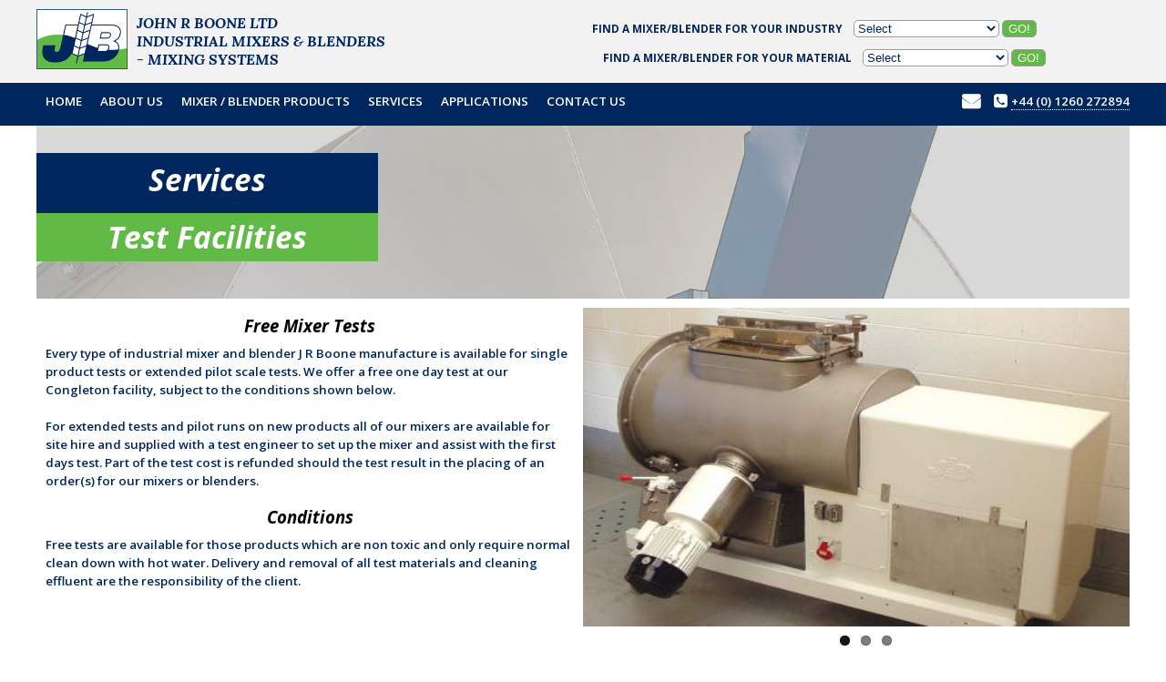

--- FILE ---
content_type: text/html; charset=utf-8
request_url: https://www.jrboone.com/test-facilities
body_size: 7034
content:
<!DOCTYPE html PUBLIC "-//W3C//DTD XHTML+RDFa 1.0//EN"
  "http://www.w3.org/MarkUp/DTD/xhtml-rdfa-1.dtd">
<!--[if lt IE 7]>      <html xmlns="http://www.w3.org/1999/xhtml" xml:lang="en" version="XHTML+RDFa 1.0" dir="ltr"
  xmlns:content="http://purl.org/rss/1.0/modules/content/"
  xmlns:dc="http://purl.org/dc/terms/"
  xmlns:foaf="http://xmlns.com/foaf/0.1/"
  xmlns:og="http://ogp.me/ns#"
  xmlns:rdfs="http://www.w3.org/2000/01/rdf-schema#"
  xmlns:sioc="http://rdfs.org/sioc/ns#"
  xmlns:sioct="http://rdfs.org/sioc/types#"
  xmlns:skos="http://www.w3.org/2004/02/skos/core#"
  xmlns:xsd="http://www.w3.org/2001/XMLSchema#" class="lt-ie9 lt-ie8 lt-ie7"> <![endif]-->
<!--[if IE 7]>         <html xmlns="http://www.w3.org/1999/xhtml" xml:lang="en" version="XHTML+RDFa 1.0" dir="ltr"
  xmlns:content="http://purl.org/rss/1.0/modules/content/"
  xmlns:dc="http://purl.org/dc/terms/"
  xmlns:foaf="http://xmlns.com/foaf/0.1/"
  xmlns:og="http://ogp.me/ns#"
  xmlns:rdfs="http://www.w3.org/2000/01/rdf-schema#"
  xmlns:sioc="http://rdfs.org/sioc/ns#"
  xmlns:sioct="http://rdfs.org/sioc/types#"
  xmlns:skos="http://www.w3.org/2004/02/skos/core#"
  xmlns:xsd="http://www.w3.org/2001/XMLSchema#" class="lt-ie9 lt-ie8"> <![endif]-->
<!--[if IE 8]>         <html xmlns="http://www.w3.org/1999/xhtml" xml:lang="en" version="XHTML+RDFa 1.0" dir="ltr"
  xmlns:content="http://purl.org/rss/1.0/modules/content/"
  xmlns:dc="http://purl.org/dc/terms/"
  xmlns:foaf="http://xmlns.com/foaf/0.1/"
  xmlns:og="http://ogp.me/ns#"
  xmlns:rdfs="http://www.w3.org/2000/01/rdf-schema#"
  xmlns:sioc="http://rdfs.org/sioc/ns#"
  xmlns:sioct="http://rdfs.org/sioc/types#"
  xmlns:skos="http://www.w3.org/2004/02/skos/core#"
  xmlns:xsd="http://www.w3.org/2001/XMLSchema#" class="lt-ie9"> <![endif]-->
<!--[if gt IE 8]><!--> <html xmlns="http://www.w3.org/1999/xhtml" xml:lang="en" version="XHTML+RDFa 1.0" dir="ltr"
  xmlns:content="http://purl.org/rss/1.0/modules/content/"
  xmlns:dc="http://purl.org/dc/terms/"
  xmlns:foaf="http://xmlns.com/foaf/0.1/"
  xmlns:og="http://ogp.me/ns#"
  xmlns:rdfs="http://www.w3.org/2000/01/rdf-schema#"
  xmlns:sioc="http://rdfs.org/sioc/ns#"
  xmlns:sioct="http://rdfs.org/sioc/types#"
  xmlns:skos="http://www.w3.org/2004/02/skos/core#"
  xmlns:xsd="http://www.w3.org/2001/XMLSchema#"> <!--<![endif]-->
  <head profile="http://www.w3.org/1999/xhtml/vocab">
    <title>Test Facilities | Industrial Mixers & Blenders | J R Boone</title>
    <meta http-equiv="Content-Type" content="text/html; charset=utf-8" />
<link rel="shortcut icon" href="https://www.jrboone.com/sites/default/files/j-r-boone-favicon_0.png" type="image/png" />
<meta name="description" content="FREE Single Product Tests or Extended Pilot Tests Available at the J R Boone Test Facilities in Congleton. Explore How J R Boone Can Help You Today." />
<meta name="generator" content="Drupal 7 (https://www.drupal.org)" />
<link rel="canonical" href="https://www.jrboone.com/test-facilities" />
<link rel="shortlink" href="https://www.jrboone.com/node/8" />
    <link type="text/css" rel="stylesheet" href="https://www.jrboone.com/sites/default/files/css/css_xE-rWrJf-fncB6ztZfd2huxqgxu4WO-qwma6Xer30m4.css" media="all" />
<link type="text/css" rel="stylesheet" href="https://www.jrboone.com/sites/default/files/css/css_ugmd-SSDbm1OKE5izFKyWoDlN0VLzOd_7qwRN49enDo.css" media="all" />
<link type="text/css" rel="stylesheet" href="https://www.jrboone.com/sites/default/files/css/css_CBTC0aVxkV3qQQ6ULcCPGV1a2gVgDtnrwNo50hsibd0.css" media="all" />
<link type="text/css" rel="stylesheet" href="https://www.jrboone.com/sites/default/files/css/css_PGbJgHCUCBf4dg7K9Kt8aAwsApndP4GZ9RuToPy3-Fk.css" media="all" />
<style type="text/css" media="all">
<!--/*--><![CDATA[/*><!--*/
#back-top{right:40px;}#back-top span#button{background-color:#CCCCCC;}#back-top span#button:hover{opacity:1;filter:alpha(opacity = 1);background-color:#777777;}

/*]]>*/-->
</style>
<link type="text/css" rel="stylesheet" href="https://www.jrboone.com/sites/default/files/css/css_L2FJTQrGl_eLp2DVOo-DvWInVQ_SjCk-zTE9amepYcw.css" media="all" />
<link type="text/css" rel="stylesheet" href="https://www.jrboone.com/sites/default/files/css/css_dKgCJgPJZw2jSxoGDjPFXZxR3BYOPU-XO1quSHOjjfQ.css" media="all" />

    <script>
      <!-- Google tag (gtag.js) -->
      window.dataLayer = window.dataLayer || [];
      function gtag(){dataLayer.push(arguments);}
      gtag('js', new Date());
       gtag('config', 'G-1JDF4G8YSX');
    </script>

    <script type="text/javascript" src="https://www.jrboone.com/sites/default/files/js/js_kGguxj-WxwgR-2RJl1gYXokcak1rO48ACX5uaAQsSAw.js"></script>
<script type="text/javascript" src="https://www.jrboone.com/sites/all/libraries/modernizr/modernizr-latest.js?snb32r"></script>
<script type="text/javascript" src="https://www.jrboone.com/sites/default/files/js/js_s5koNMBdK4BqfHyHNPWCXIL2zD0jFcPyejDZsryApj0.js"></script>
<script type="text/javascript" src="https://www.jrboone.com/sites/default/files/js/js_46yoICFfrnQJnNEcf4dFdCJ_I7lyvp7e7mvG1dvwRoE.js"></script>
<script type="text/javascript" src="https://www.jrboone.com/sites/default/files/js/js_jVNnIHUrRY_a3c6seb-Fa8zJKNYHxOl7oKeGJfxniPs.js"></script>
<script type="text/javascript" src="https://www.jrboone.com/sites/default/files/js/js_yz5zOtsOYgGU0DF_efYrcxHGBw-DEf06r6UZ3G4EPcE.js"></script>
<script type="text/javascript">
<!--//--><![CDATA[//><!--
jQuery.extend(Drupal.settings, {"basePath":"\/","pathPrefix":"","setHasJsCookie":0,"ajaxPageState":{"theme":"jrboone","theme_token":"h_zVuWojnqaHCOFJeBTxGHcm6YtTCUk0yhXZm_gwwJ0","js":{"sites\/all\/modules\/flexslider\/assets\/js\/flexslider.load.js":1,"public:\/\/google_tag\/google_tag.script.js":1,"sites\/all\/libraries\/modernizr\/modernizr-latest.js":1,"sites\/all\/modules\/jquery_update\/replace\/jquery\/1.10\/jquery.min.js":1,"misc\/jquery-extend-3.4.0.js":1,"misc\/jquery-html-prefilter-3.5.0-backport.js":1,"misc\/jquery.once.js":1,"misc\/drupal.js":1,"sites\/all\/modules\/jquery_update\/replace\/ui\/ui\/minified\/jquery.ui.core.min.js":1,"sites\/all\/modules\/jquery_update\/replace\/ui\/ui\/minified\/jquery.ui.widget.min.js":1,"sites\/all\/modules\/jquery_update\/replace\/ui\/ui\/minified\/jquery.ui.tabs.min.js":1,"misc\/form-single-submit.js":1,"sites\/all\/modules\/scroll_to_top\/scroll_to_top.js":1,"sites\/all\/modules\/ctools\/js\/jump-menu.js":1,"sites\/all\/modules\/responsive_menus\/styles\/responsive_menus_simple\/js\/responsive_menus_simple.js":1,"sites\/all\/libraries\/flexslider\/jquery.flexslider-min.js":1,"sites\/all\/themes\/jrboone\/scripts.js":1,"sites\/all\/themes\/jrboone\/touch.js":1,"sites\/all\/themes\/jrboone\/jquery.cycle2.js":1,"sites\/all\/themes\/jrboone\/jquery.cycle2.carousel.js":1},"css":{"modules\/system\/system.base.css":1,"modules\/system\/system.menus.css":1,"modules\/system\/system.messages.css":1,"modules\/system\/system.theme.css":1,"misc\/ui\/jquery.ui.core.css":1,"misc\/ui\/jquery.ui.theme.css":1,"misc\/ui\/jquery.ui.tabs.css":1,"sites\/all\/modules\/scroll_to_top\/scroll_to_top.css":1,"modules\/field\/theme\/field.css":1,"modules\/node\/node.css":1,"modules\/search\/search.css":1,"modules\/user\/user.css":1,"sites\/all\/modules\/youtube\/css\/youtube.css":1,"sites\/all\/modules\/views\/css\/views.css":1,"sites\/all\/modules\/ckeditor\/css\/ckeditor.css":1,"sites\/all\/modules\/ctools\/css\/ctools.css":1,"0":1,"public:\/\/honeypot\/honeypot.css":1,"sites\/all\/modules\/responsive_menus\/styles\/responsive_menus_simple\/css\/responsive_menus_simple.css":1,"sites\/all\/modules\/flexslider\/assets\/css\/flexslider_img.css":1,"sites\/all\/libraries\/flexslider\/flexslider.css":1,"sites\/all\/libraries\/fontawesome\/css\/font-awesome.css":1,"sites\/all\/themes\/jrboone\/style.css":1}},"scroll_to_top":{"label":"Back to top"},"urlIsAjaxTrusted":{"\/test-facilities":true},"better_exposed_filters":{"views":{"page_header_banner":{"displays":{"block":{"filters":[]}}}}},"responsive_menus":[{"toggler_text":"\u0026equiv; Menu","selectors":["#block-system-main-menu"],"media_size":"1024","media_unit":"px","remove_attributes":"1","responsive_menus_style":"responsive_menus_simple"}],"flexslider":{"optionsets":{"default":{"namespace":"flex-","selector":".slides \u003E li","easing":"swing","direction":"horizontal","reverse":false,"smoothHeight":false,"startAt":0,"animationSpeed":600,"initDelay":0,"useCSS":true,"touch":true,"video":false,"keyboard":true,"multipleKeyboard":false,"mousewheel":false,"controlsContainer":".flex-control-nav-container","sync":"","asNavFor":"","itemWidth":0,"itemMargin":0,"minItems":0,"maxItems":0,"move":0,"animation":"fade","slideshow":true,"slideshowSpeed":7000,"directionNav":true,"controlNav":true,"prevText":"Previous","nextText":"Next","pausePlay":false,"pauseText":"Pause","playText":"Play","randomize":false,"thumbCaptions":false,"thumbCaptionsBoth":false,"animationLoop":true,"pauseOnAction":true,"pauseOnHover":false,"manualControls":""}},"instances":{"flexslider-1":"default"}}});
//--><!]]>
</script>
    <meta name="viewport" content="width=device-width">
    <link href='//fonts.googleapis.com/css?family=Lora:700italic' rel='stylesheet' type='text/css'>
    <link href='//fonts.googleapis.com/css?family=Open+Sans:600italic,700italic,700,600' rel='stylesheet' type='text/css'>
    <link href='//fonts.googleapis.com/css?family=Droid+Serif' rel='stylesheet' type='text/css'>
    <script type="text/javascript" src="https://secure.leadforensics.com/js/67266.js"></script>
    <noscript><img src="https://secure.leadforensics.com/67266.png" style="display:none;" /></noscript>

    <meta name="google-site-verification" content="BVA1Ym5P_LbqWP4PjZuAHUvP0ec72Awp6DMhJsjNdBk" />
  </head>
  <body class="html not-front not-logged-in no-sidebars page-node page-node- page-node-8 node-type-services test-facilities" >
    <div id="skip-link">
      <a href="#main-content" class="element-invisible element-focusable">Skip to main content</a>
    </div>
    <noscript aria-hidden="true"><iframe src="https://www.googletagmanager.com/ns.html?id=GTM-PB93643" height="0" width="0" style="display:none;visibility:hidden"></iframe></noscript>    <div class="page-wrapper">
  <div class="page-header page-section">
    <div class="inner clearfix">
      <div class="page-logo">
              <a href="/"><img src="https://www.jrboone.com/sites/all/themes/jrboone/logo.png" alt="J R Boone" title="J R Boone"/></a>
        <div>
          <span class="co-name">John R Boone Ltd</span>
          <span>Industrial Mixers & Blenders</span>
          <span>Mixing Systems</span>
        </div>
            </div>
        <div class="region region-header">
    <div id="block-block-17" class="block block-block">

    
  <div class="content">
    <div>
<p><strong>Find a mixer/blender for your industry</strong></p>
<form action="/test-facilities" method="post" id="ctools-jump-menu" accept-charset="UTF-8">
<div>
<div class="container-inline">
<div class="form-item form-type-select form-item-jump">
<select class="ctools-jump-menu-select form-select" id="edit-jump" name="jump"><option value="" selected="selected">Select</option><option value="/industry/agri-chemical" class="d-1">Agri Chemical</option><option value="/industry/all-industries" class="d-1">All Industries</option><option value="/industry/animal-feed" class="d-1">Animal Feed</option><option value="/industry/automotive" class="d-1">Automotive</option><option value="/industry/building-products" class="d-1">Building Products</option><option value="/industry/catering" class="d-1">Catering</option><option value="/industry/ceramics" class="d-1">Ceramics</option><option value="/industry/cereals" class="d-1">Cereals</option><option value="/industry/chemicals" class="d-1">Chemicals</option><option value="/industry/construction-chemicals" class="d-1">Construction Chemicals</option><option value="/industry/cosmetics" class="d-1">Cosmetics</option><option value="/industry/food" class="d-1">Food</option><option value="/industry/household-products" class="d-1">Household Products</option><option value="/industry/industrial-waste" class="d-1">Industrial Waste</option><option value="/industry/investment-casting" class="d-1">Investment Casting</option><option value="/industry/landfill" class="d-1">Landfill</option><option value="/industry/manufacturing" class="d-1">Manufacturing</option><option value="/industry/metals" class="d-1">Metals</option><option value="/industry/minerals" class="d-1">Minerals</option><option value="/industry/paint" class="d-1">Paint</option><option value="/industry/pharmaceuticals" class="d-1">Pharmaceuticals</option><option value="/industry/powders-oils" class="d-1">Powders &amp; Oils</option><option value="/industry/textiles" class="d-1">Textiles</option><option value="/industry/waste-recycling" class="d-1">Waste Recycling</option></select>
</div>
<p><input class="ctools-jump-menu-button form-submit" type="submit" id="edit-go" name="op" value="Go!" /></p></div>
<p><input type="hidden" name="form_build_id" value="form-pdjm3HnIZWEcBn9PhS0dHVsmLmkqTHnI8mscGTmnhQA" /><br />
<input type="hidden" name="form_id" value="ctools_jump_menu" /><br />
<input type="hidden" name="honeypot_time" value="1769008038|0OBVYLOhywVUFfkWg-5N3cfd1lzkItfcMPn8m167G-A" /></p>
<div class="email-textfield">
<div class="form-item form-type-textfield form-item-email">
  <label for="edit-email">Leave this field blank </label><br />
 <input autocomplete="off" type="text" id="edit-email" name="email" value="" size="20" maxlength="128" class="form-text" />
</div>
</div>
</div>
</form>
</div>
<div>
<p><strong>Find a mixer/blender for your material</strong></p>
<form action="/test-facilities" method="post" id="ctools-jump-menu--2" accept-charset="UTF-8">
<div>
<div class="container-inline">
<div class="form-item form-type-select form-item-jump">
<select class="ctools-jump-menu-select form-select" id="edit-jump--2" name="jump"><option value="" selected="selected">Select</option><option value="/materials/40-spray-coated-granules" class="d-1">40% Spray Coated Granules</option><option value="/materials/activated-carbon" class="d-1">Activated Carbon</option><option value="/materials/active-sodium-lime" class="d-1">Active Sodium Lime</option><option value="/materials/adhesive-granules" class="d-1">Adhesive Granules</option><option value="/materials/agglomerated-pigment" class="d-1">Agglomerated Pigment</option><option value="/materials/aluminium-powders" class="d-1">Aluminium Powders</option><option value="/materials/animal-feed-products" class="d-1">Animal Feed Products</option><option value="/materials/baby-food" class="d-1">Baby Food</option><option value="/materials/barbecue-spices" class="d-1">Barbecue Spices</option><option value="/materials/bauxite" class="d-1">Bauxite</option><option value="/materials/breakfast-cereals" class="d-1">Breakfast Cereals</option><option value="/materials/brown-sugars" class="d-1">Brown Sugars</option><option value="/materials/cake-mixes" class="d-1">Cake Mixes</option><option value="/materials/cake-speckles" class="d-1">Cake Speckles</option><option value="/materials/car-body-filler" class="d-1">Car Body Filler</option><option value="/materials/carpet-backing-foam-rubber" class="d-1">Carpet Backing Foam Rubber</option><option value="/materials/carpet-fibres" class="d-1">Carpet Fibres</option><option value="/materials/catering-recipes" class="d-1">Catering Recipes</option><option value="/materials/ceramic-powders" class="d-1">Ceramic Powders</option><option value="/materials/cereals" class="d-1">Cereals</option><option value="/materials/chemical-powders" class="d-1">Chemical Powders</option><option value="/materials/coated-fish-foods" class="d-1">Coated Fish Foods</option><option value="/materials/cocoa-powder" class="d-1">Cocoa Powder</option><option value="/materials/coffee-granules" class="d-1">Coffee Granules</option><option value="/materials/concrete-mix" class="d-1">Concrete Mix</option><option value="/materials/confectionery" class="d-1">Confectionery</option><option value="/materials/cookie-mixes" class="d-1">Cookie Mixes</option><option value="/materials/detergent-powder" class="d-1">Detergent Powder</option><option value="/materials/dried-vegetables" class="d-1">Dried Vegetables</option><option value="/materials/dry-cell-battery-powders" class="d-1">Dry Cell Battery Powders</option><option value="/materials/dry-concrete-pre-mix" class="d-1">Dry Concrete Pre Mix</option><option value="/materials/dry-mortar-mixes" class="d-1">Dry Mortar Mixes</option><option value="/materials/dyes-pigments" class="d-1">Dyes &amp; Pigments</option><option value="/materials/environmental-paint" class="d-1">Environmental Paint</option><option value="/materials/face-powders" class="d-1">Face Powders</option><option value="/materials/filter-cake" class="d-1">Filter Cake</option><option value="/materials/fish-feed" class="d-1">Fish Feed</option><option value="/materials/flavoured-tea" class="d-1">Flavoured Tea</option><option value="/materials/flavourings" class="d-1">Flavourings</option><option value="/materials/floor-screeds" class="d-1">Floor Screeds</option><option value="/materials/flour-batter-mixes" class="d-1">Flour Batter Mixes</option><option value="/materials/fly-ash-clinker" class="d-1">Fly Ash &amp; Clinker</option><option value="/materials/food-additives" class="d-1">Food Additives</option><option value="/materials/gelatine" class="d-1">Gelatine</option><option value="/materials/glass-frit" class="d-1">Glass Frit</option><option value="/materials/grain-seeds" class="d-1">Grain Seeds</option><option value="/materials/grass-seeds" class="d-1">Grass Seeds</option><option value="/materials/green-tea" class="d-1">Green Tea</option><option value="/materials/heart-tablets" class="d-1">Heart Tablets</option><option value="/materials/herb-mixes" class="d-1">Herb Mixes</option><option value="/materials/high-protein-drink" class="d-1">High Protein Drink</option><option value="/materials/hormone-tablets" class="d-1">Hormone Tablets</option><option value="/materials/industrial-waste-processing" class="d-1">Industrial Waste Processing</option><option value="/materials/inorganic-fertiliser" class="d-1">Inorganic Fertiliser</option><option value="/materials/insecticide" class="d-1">Insecticide</option><option value="/materials/investment-casting-materials" class="d-1">Investment Casting Materials</option><option value="/materials/investment-casting-powders" class="d-1">Investment Casting Powders</option><option value="/materials/landfill-materials" class="d-1">Landfill Materials</option><option value="/materials/lightweight" class="d-1">Lightweight</option><option value="/materials/lightweight-concrete-mix" class="d-1">Lightweight Concrete Mix</option><option value="/materials/liquids-powders" class="d-1">Liquids to Powders</option><option value="/materials/mayonnaise-seafood" class="d-1">Mayonnaise &amp; Seafood</option><option value="/materials/meat" class="d-1">Meat</option><option value="/materials/metallic-powders" class="d-1">Metallic Powders</option><option value="/materials/metals-processing" class="d-1">Metals Processing</option><option value="/materials/micro-nutrients" class="d-1">Micro Nutrients</option><option value="/materials/minerals-processing" class="d-1">Minerals Processing</option><option value="/materials/mixed-dried-fruit" class="d-1">Mixed Dried Fruit</option><option value="/materials/mixed-nuts" class="d-1">Mixed Nuts</option><option value="/materials/muesli" class="d-1">Muesli</option><option value="/materials/parrot-food" class="d-1">Parrot Food</option><option value="/materials/pastes" class="d-1">Pastes</option><option value="/materials/pastry-mixes" class="d-1">Pastry Mixes</option><option value="/materials/pet-food" class="d-1">Pet Food</option><option value="/materials/pharmacy-tablets" class="d-1">Pharmacy Tablets</option><option value="/materials/pigments" class="d-1">Pigments</option><option value="/materials/pot-pourri" class="d-1">Pot Pourri</option><option value="/materials/powder-oil-mixes" class="d-1">Powder &amp; Oil Mixes</option><option value="/materials/powdered-drinks" class="d-1">Powdered Drinks</option><option value="/materials/powdered-health-drinks" class="d-1">Powdered Health Drinks</option><option value="/materials/powdered-soup" class="d-1">Powdered Soup</option><option value="/materials/pre-extrusion-breakfast-cereals" class="d-1">Pre Extrusion Breakfast Cereals</option><option value="/materials/pre-extrusion-snacks" class="d-1">Pre Extrusion Snacks</option><option value="/materials/ready-mix-tile-adhesive" class="d-1">Ready Mix Tile Adhesive</option><option value="/materials/refractory-materials" class="d-1">Refractory Materials</option><option value="/materials/resin-pastes" class="d-1">Resin Pastes</option><option value="/materials/resins" class="d-1">Resins</option><option value="/materials/rice-flakes" class="d-1">Rice Flakes</option><option value="/materials/rubber-compounds" class="d-1">Rubber Compounds</option><option value="/materials/salt-additives" class="d-1">Salt &amp; Additives</option><option value="/materials/sewage-sludge-conversions" class="d-1">Sewage Sludge Conversions</option><option value="/materials/soap-powder" class="d-1">Soap Powder</option><option value="/materials/spices" class="d-1">Spices</option><option value="/materials/sports-field-topsoil-fibres" class="d-1">Sports Field Topsoil &amp; Fibres</option><option value="/materials/sugar-paste" class="d-1">Sugar Paste</option><option value="/materials/talcum-powder" class="d-1">Talcum Powder</option><option value="/materials/tea" class="d-1">Tea</option><option value="/materials/thick-slurries" class="d-1">Thick Slurries</option><option value="/materials/titanium-oxide" class="d-1">Titanium Oxide</option><option value="/materials/toiletry-preparations" class="d-1">Toiletry Preparations</option><option value="/materials/wall-paper-paste" class="d-1">Wall Paper Paste</option><option value="/materials/washing-powder-low-density" class="d-1">Washing Powder Low Density</option><option value="/materials/washing-powder-speckles" class="d-1">Washing Powder Speckles</option><option value="/materials/welding-flux" class="d-1">Welding Flux</option></select>
</div>
<p><input class="ctools-jump-menu-button form-submit" type="submit" id="edit-go--2" name="op" value="Go!" /></p></div>
<p><input type="hidden" name="form_build_id" value="form-C9VK1iWLe68aNof3E8xdfgBdodqD_HyFybD7OJI-bN4" /><br />
<input type="hidden" name="form_id" value="ctools_jump_menu" /><br />
<input type="hidden" name="honeypot_time" value="1769008038|0OBVYLOhywVUFfkWg-5N3cfd1lzkItfcMPn8m167G-A" /></p>
<div class="email-textfield">
<div class="form-item form-type-textfield form-item-email">
  <label for="edit-email--2">Leave this field blank </label><br />
 <input autocomplete="off" type="text" id="edit-email--2" name="email" value="" size="20" maxlength="128" class="form-text" />
</div>
</div>
</div>
</form>
</div>
  </div>
</div>
  </div>
    </div>
  </div>
    <div class="page-highlighted page-section">
    <div class="inner clearfix">
        <div class="region region-highlighted">
    <div id="block-system-main-menu" class="block block-system block-menu">

    
  <div class="content">
    <ul class="menu"><li class="first leaf"><a href="/" title="">HOME</a></li>
<li class="expanded"><span title="" class="nolink" tabindex="0">About Us</span><ul class="menu"><li class="first leaf"><a href="/news">News</a></li>
<li class="leaf"><a href="/our-history">History</a></li>
<li class="last leaf"><a href="/job-opportunities">Job Opportunities</a></li>
</ul></li>
<li class="expanded"><span title="" class="nolink" tabindex="0">Mixer / Blender Products</span><ul class="menu"><li class="first leaf"><a href="/delta-blade-mixers">Delta Blade Mixers</a></li>
<li class="leaf"><a href="/helical-blade-mixers">Helical Blade Mixers</a></li>
<li class="leaf"><a href="/paddle-blade-mixers">Paddle Blade Mixers</a></li>
<li class="leaf"><a href="/continuous-mixers">Continuous Mixers</a></li>
<li class="leaf"><a href="/rotary-drum-mixers">Rotary Drum Mixers</a></li>
<li class="leaf"><a href="/rotary-drum-blenders">Rotary Drum Blenders</a></li>
<li class="leaf"><a href="/vertical-mixers">Vertical Mixers</a></li>
<li class="leaf"><a href="/lab-mixers">Lab Mixers</a></li>
<li class="last leaf"><a href="/mixing-systems">Mixing Systems</a></li>
</ul></li>
<li class="expanded active-trail"><span title="" class="active-trail nolink" tabindex="0">Services</span><ul class="menu"><li class="first leaf active-trail"><a href="/test-facilities" class="active-trail active">Test Facilities</a></li>
<li class="leaf"><a href="/mixer-hire">Mixer Hire</a></li>
<li class="last leaf"><a href="/refurb-repair">Refurb &amp; Repair</a></li>
</ul></li>
<li class="leaf"><a href="/applications">Applications</a></li>
<li class="leaf"><a href="/quote-demo-request">Contact Us</a></li>
<li class="leaf"><a href="mailto:sales@jrboone.com" title="">Email Us</a></li>
<li class="last leaf"><a href="tel:01260272894" title="">+44 (0) 1260 272894</a></li>
</ul>  </div>
</div>
  </div>
    </div>
  </div>
    <div class="page-col-wrapper clearfix">
          <div class="page-content page-section">
        <div class="inner clearfix">
          <!--
                      <div class="breadcrumb-wrapper"><h2 class="element-invisible">You are here</h2><div class="breadcrumb"><a href="/">Home</a> » <span title="" class="nolink" tabindex="0">Services</span></div></div>
                    -->
                    <a id="main-content"></a>
                      <div class="title-banner">
              <h1>Test Facilities</h1>
            </div>
                                                                <div class="region region-content">
    <div id="block-system-main" class="block block-system">

    
  <div class="content">
    <div id="node-8" class="node node-services clearfix" about="/test-facilities" typeof="sioc:Item foaf:Document">

  
      <span property="dc:title" content="Test Facilities" class="rdf-meta element-hidden"></span>
  
  <div class="content">
    <div class="field field-name-body field-type-text-with-summary field-label-hidden"><div class="field-items"><div class="field-item even" property="content:encoded"></div></div></div><div class="field field-name-field-image field-type-image field-label-hidden"><div class="field-items"><div class="field-item even"><div  id="flexslider-1" class="flexslider optionset-default imagestyle-right-content--400x290-">
  <ul class="slides"><li><img typeof="foaf:Image" src="https://www.jrboone.com/sites/default/files/styles/right_content__400x290_/public/test_0000s_0000_testing-1.jpg?itok=V8-9x-qM" width="400" height="290" alt="" title="" /></li>
<li><img typeof="foaf:Image" src="https://www.jrboone.com/sites/default/files/styles/right_content__400x290_/public/test_testing-3_0.jpg?itok=OZe7UEPd" width="400" height="290" alt="" title="" /></li>
<li><img typeof="foaf:Image" src="https://www.jrboone.com/sites/default/files/styles/right_content__400x290_/public/test_0000s_0001_testing-3_0.jpg?itok=nfKRCmdh" width="400" height="290" alt="" title="" /></li>
</ul></div>
</div></div></div><div class="field field-name-field-left-content field-type-text-long field-label-hidden"><div class="field-items"><div class="field-item even"><h3>Free Mixer Tests</h3>
<p>Every type of industrial mixer and blender J R Boone manufacture is available for single product tests or extended pilot scale tests. We offer a free one day test at our Congleton facility, subject to the conditions shown below.</p>
<p>For extended tests and pilot runs on new products all of our mixers are available for site hire and supplied with a test engineer to set up the mixer and assist with the first days test. Part of the test cost is refunded should the test result in the placing of an order(s) for our mixers or blenders.</p>
<h3>Conditions</h3>
<p>Free tests are available for those products which are non toxic and only require normal clean down with hot water. Delivery and removal of all test materials and cleaning effluent are the responsibility of the client.</p>
</div></div></div>  </div>

  
  
</div>
  </div>
</div>
<div id="block-block-18" class="block block-block">

    
  <div class="content">
    <p class="rteright"><em><strong>For more information please call: ++44 (0) 1260 272894</strong></em></p>
<p class="rteright"><em><strong>Or email <a href="mailto:sales@jrboone.com"><span style="color:#5EBD3F">sales@jrboone.com</span></a></strong></em></p>
  </div>
</div>
  </div>
        </div>
      </div>
    </div>
    
  <!-- AddToAny BEGIN -->
  <div class="a2a_kit a2a_kit_size_32 a2a_default_style">
    <a class="a2a_dd" href="https://www.addtoany.com/share_save"></a>
    <a class="a2a_button_facebook"></a>
    <a class="a2a_button_twitter"></a>
    <a class="a2a_button_google_plus"></a>
  </div>
  <script type="text/javascript" src="//static.addtoany.com/menu/page.js"></script>
  <!-- AddToAny END -->

      <div class="page-footer page-section">
      <div class="inner clearfix">
          <div class="region region-footer">
    <div id="block-block-3" class="block block-block">

    
  <div class="content">
    <p>John R Boone Ltd</p>
<p>18 Silk Street, Congleton,<br />
Cheshire CW12 4DH</p>
<p>Tel: +44 (0) 1260 272894</p>
<p><a href="mailto:sales@jrboone.com?subject=Enquiry%20from%20Website">Email - click/tap here</a></p>
<p>© J R Boone Ltd.</p>
<p>Website by <a href="http://www.theweborchard.com">The Web Orchard</a>.</p>
  </div>
</div>
<div id="block-block-4" class="block block-block">

    
  <div class="content">
    <p><a href="/contact-us">Contact Information</a><br />
<a href="/contact-us">Agents - please contact here</a></p>
  </div>
</div>
<div id="block-block-5" class="block block-block">

    
  <div class="content">
    <p><a href="/privacy-policy">Privacy Policy</a></p>
  </div>
</div>
  </div>
      </div>
    </div>
    </div>
</div>
    <script type="text/javascript" src="https://www.jrboone.com/sites/default/files/js/js_uTpGZRbRZm_lrt5640lI88hN-6jGIe3E3hxZcagIuss.js"></script>
  </body>
</html>


--- FILE ---
content_type: text/css
request_url: https://www.jrboone.com/sites/default/files/css/css_dKgCJgPJZw2jSxoGDjPFXZxR3BYOPU-XO1quSHOjjfQ.css
body_size: 6691
content:
html,body{margin:0;padding:0;}html{min-height:100%;}body{line-height:1.5em;font-size:10pt;font-weight:500;font-family:"Open Sans",Arial,Verdana,sans-serif;color:#00275D;}body a,body a:link,body a:active,body a:visited,body a.active,body a:link.active,body a:active.active,body a:visited.active{color:#00275D;text-decoration:none;}body a:hover,body a:hover.active{color:#00275D;text-decoration:underline;}body.adminimal-menu{margin-top:29px !important;}ul{margin:0;padding:0 20px;}ul.menu{margin:0;padding:0;}ul.menu li{margin:0;padding:0;list-style:none none;}ul.menu li a,ul.menu li a:link,ul.menu li a:active,ul.menu li a:visited,ul.menu li a.active,ul.menu li a:link.active,ul.menu li a:active.active,ul.menu li a:visited.active{color:inherit;text-decoration:none;}ul.menu li a:hover,ul.menu li a:hover.active{color:inherit;text-decoration:underline;}form{color:white;margin-bottom:10px;}form input,form select,form textarea{color:#00275D;margin:0;border-radius:5px;background:white;border:1px solid #9c9c9c;-webkit-box-sizing:border-box;-moz-box-sizing:border-box;box-sizing:border-box;width:100%;}form .webform-component-date select,form .webform-component-date input{width:auto;}form input[type="radio"],form input[type="checkbox"]{width:auto;padding:0;}form input[type="button"],form input[type="submit"]{width:auto;color:white;background-color:#61BA46;display:block;text-transform:uppercase;}form label{display:block;}form label,form label.option{font-weight:bold;}form label.option{display:inline-block;}form label .form-required{display:none;}form .form-item:first-child{margin-top:0;}form .form-actions{margin-bottom:0;}.clearfix:before,.clearfix:after{clear:both;content:'.';display:block;height:0;visibility:hidden;}.lt-ie8 .clearfix:before,.lt-ie8 .clearfix:after{display:inline-block;}.hide-admin body.adminimal-menu{margin-top:0 !important;}.hide-admin body #admin-menu,.hide-admin body .contextual-links-wrapper,.hide-admin body .contextual-links-trigger,.hide-admin body ul.tabs{display:none !important;}.hide-admin body span.toggler,.hide-admin body .responsive-menus-simple{border-radius:0 !important;box-shadow:none !important;background:none !important;}.hide-admin body span.toggler{padding:10px !important;}.hide-admin body span.toggler:first-letter{font-size:1.25em;}.page-wrapper{width:auto;overflow:hidden;}.page-header > .inner,.page-highlighted .block-menu .content,h1,.region-content .block,.page-footer > .inner{max-width:1200px;width:100%;margin:auto;}.page-header{background-color:#F2F2F2;}.page-logo{float:left;text-align:center;padding:10px 10px 10px 0;width:50%;text-align:left;}.page-logo a,.page-logo img{display:inline-block;}.page-logo span{font-family:"Lora",serif;font-weight:700;font-size:1.1em;font-style:italic;text-transform:uppercase;color:#00275D;display:inline-block;}.page-logo span + span + span:before{content:' - ';}.page-logo a{float:left;}.page-logo img{margin-right:10px;width:100px;}.page-logo div{padding-top:5px;}.page-logo div span{font-size:1.2em;display:block;}.page-logo div span:before{content:'';}.region-header{margin:5px 0 10px;padding:10px 0;font-family:"Open Sans",Arial,Verdana,sans-serif;font-weight:600;font-size:1.1em;color:#00275D;text-transform:uppercase;}.region-header .content ul li{display:inline-block;line-height:2em;}.region-header .content ul li:before{padding:10px;content:' | ';}.region-header .content ul li:first-child:before{content:'';}.region-header .block-menu,.region-header #block-block-6{float:right;}.region-header .block-menu{padding-top:2px;}.region-header #block-block-6 > .content{padding-left:10px;color:#00275D;font-style:italic;font-size:1.7em;}.region-header #block-block-6 > .content p{background:url(/sites/all/themes/jrboone/images/telephone.jpg) no-repeat center left transparent;margin:0;line-height:1.3em;padding-left:30px;}#block-block-17{font-size:0.8em;clear:both;position:relative;clear:none;}#block-block-17 .container-inline{text-align:right;}.front #block-block-17 > .content > div{text-align:right;}#block-block-17 > .content > div + div{text-align:right;}#block-block-17 > .content > div{width:50%;float:left;}#block-block-17 > .content > div > p,#block-block-17 > .content > div > form{margin:0;vertical-align:top;display:inline-block;line-height:32px;}#block-block-17 > .content > div form{width:210px;margin:0;}#block-block-17 > .content > div form select,#block-block-17 > .content > div form p{display:inline-block;margin:0;}#block-block-17 > .content > div form select{width:160px;}#block-block-17 > .content > div form > div > div + p{display:none;}#block-block-17 > .content > div{width:498px;max-width:100%;}.page-highlighted,.page-footer{background-color:#00275D;color:white;}.page-highlighted{}.page-highlighted > .inner{width:100%;margin:0;}.page-highlighted .block-menu > .content{font-weight:600;text-transform:uppercase;}.page-highlighted .block-menu > .content a,.page-highlighted .block-menu > .content a:link,.page-highlighted .block-menu > .content a:active,.page-highlighted .block-menu > .content a:visited,.page-highlighted .block-menu > .content a.active,.page-highlighted .block-menu > .content a:link.active,.page-highlighted .block-menu > .content a:active.active,.page-highlighted .block-menu > .content a:visited.active{color:white;text-decoration:none;}.page-highlighted .block-menu > .content a:hover,.page-highlighted .block-menu > .content a:hover.active{color:white;text-decoration:none;}.page-highlighted .block-menu > .content a,.page-highlighted .block-menu > .content span.nolink{padding:10px;}.page-highlighted .block-menu > .content > ul.menu{display:-ms-flexbox;display:-webkit-flex;display:flex;}.page-highlighted .block-menu > .content > ul.menu li.expanded span.nolink{cursor:pointer;}.page-highlighted .block-menu > .content > ul.menu li{padding:10px 0;}.page-highlighted .block-menu > .content > ul.menu > li{position:relative;}.page-highlighted .block-menu > .content > ul.menu > li > ul.menu{background-color:#00275D;position:absolute;display:none;width:200px;z-index:10;}.page-highlighted .block-menu > .content > ul.menu > li:hover > ul.menu{display:block;}.page-highlighted .block-menu > .content > ul.menu > li:nth-last-child(3){-ms-flex:1 1 auto;-webkit-flex:1 1 auto;flex:1 1 auto;}.page-highlighted .block-menu > .content > ul.menu > li a[href*='mailto']{font-size:0;}.page-highlighted .block-menu > .content > ul.menu > li a[href*='mailto']:before{font-family:'Font Awesome','fontawesome','font-awesome',sans-serif;font-size:1.25rem;content:'\f0e0';}.page-highlighted .block-menu > .content > ul.menu > li a[href*='tel']{border-bottom:1px dotted white;position:relative;margin-left:24px;padding:0;}.page-highlighted .block-menu > .content > ul.menu > li a[href*='tel']:before{font-family:'Font Awesome','fontawesome','font-awesome',sans-serif;font-size:1.25em;content:'\f098';position:absolute;right:calc(100% + 5px);}h1{padding:20px 0;color:black;font-family:"Droid Serif",serif;font-weight:500;text-align:center;font-size:2.5em;line-height:1.1em;max-width:1200px;width:100%;margin:auto;}.tabs.primary{max-width:1200px;margin:auto;}.node-type-page .title-banner,.node-type-service .title-banner,.node-type-product .title-banner{display:none;}.front .title-banner{display:none;}.front .region-content #block-views-f8ae1b94342f7f3ba6742a41d9ecb140 > .content{text-align:center;}.front .region-content #cycle-caption-wrapper{display:inline-block;}.front .region-content #cycle-caption-wrapper .cycle-slide{width:100%;}.front .region-content #cycle-caption-wrapper > a,.front .region-content #cycle-caption-wrapper .cycle-slideshow{float:left;}.front .region-content #cycle-caption-wrapper > a{padding:5px 10px;font-size:3em;}.front .region-content #cycle-caption-wrapper > a,.front .region-content #cycle-caption-wrapper > a:hover{text-decoration:none;}.front .region-content #cycle-caption-wrapper .cycle-slideshow{width:300px;}.front .region-content #cycle-caption-wrapper .cycle-slideshow h3,.front .region-content #cycle-caption-wrapper .cycle-slideshow p{text-align:center;}.front .region-content #cycle-caption-wrapper .cycle-slideshow h3{margin:10px;}.node-type-product .view-product-header{background-color:white;}.node-type-product .view-product-header > .view-content{position:relative;max-width:1200px;width:100%;margin:auto;color:#00275D;background:url(/sites/all/themes/jrboone/images/big_image_temp.jpg) no-repeat top center transparent;}@media only screen and (min-width:1200px){.node-type-product .view-product-header > .view-content{height:365px;}}.node-type-product .view-product-header > .view-content.no-video{height:190px;}.node-type-product .view-product-header .views-field-title h1{font-family:"Open Sans",Arial,Verdana,sans-serif;font-weight:700;text-align:center;text-transform:uppercase;font-style:italic;font-size:2.5em;color:white;width:355px;padding:10px;height:95px;background-color:#00275D;line-height:1em;top:0;}.node-type-product .view-product-header .views-field-title h1 small{display:block;font-size:0.6em;}.node-type-product .view-product-header .views-field-nothing{background-color:#61BA46;width:355px;padding:6px 10px;text-align:right;font-weight:700;color:white;font-size:1.6em;text-transform:uppercase;font-style:italic;margin-top:10px;}.node-type-product .view-product-header .views-field-nothing-1{background-color:#00275D;padding:6px 10px;text-align:right;font-weight:700;color:white;font-size:1.6em;text-transform:uppercase;font-style:italic;margin-top:10px;}@media only screen and (min-width:601px){.node-type-product .view-product-header .views-field-nothing-1{width:355px;}}.node-type-product .view-product-header .views-field-nothing-1 a{color:white;display:block;}.node-type-product .view-product-header .views-field-nothing-1 a:hover{text-decoration:none;}.node-type-product .view-product-header .views-row{padding-top:105px;}.node-type-product .view-product-header .views-row.no-video{padding-top:34px;}.node-type-product .view-product-header .views-field-field-video{position:absolute;height:315px;width:560px;margin:auto;bottom:0;right:0;top:0;}.node-type-product .view-product-header .views-field-field-video iframe{height:100%;width:100%;}@media screen and (max-width:1200px){.node-type-product .view-product-header .views-field-field-video{height:auto;width:auto;}}.not-front .title-banner{max-width:1200px;width:100%;margin:auto;color:#00275D;background:url(/sites/all/themes/jrboone/images/big_image_temp.jpg) no-repeat top center transparent;height:190px;margin-bottom:10px;}.not-front h1{margin:0;font-family:"Open Sans",Arial,Verdana,sans-serif;font-weight:700;text-align:center;font-style:italic;font-size:2.5em;color:white;width:355px;padding:10px;background-color:#61BA46;line-height:1em;position:relative;top:60px;}.not-front.quote-demo-request h1{font-size:2.3em;}.node-type-landing-page .title-banner{background:none;color:#00275D;margin:auto auto 10px;max-width:1200px;width:100%;height:auto;}.node-type-landing-page .title-banner h1{color:#ffffff;background-color:#00275D;width:45%;top:auto;margin-top:10px;margin-bottom:10px;}@media screen and (max-width:600px){.node-type-landing-page .title-banner h1{width:100%;}}.node-type-landing-page #block-system-main .content .field-name-body{float:left;width:55%;}@media screen and (max-width:600px){.node-type-landing-page #block-system-main .content .field-name-body{float:none;width:100%;}}.node-type-landing-page #block-system-main .content .field-name-body > .field-items{padding-right:10px;}@media screen and (min-width:601px){.node-type-landing-page #block-system-main .content .field-name-field-video{float:right;width:45%;clear:right;}}@media screen and (max-width:600px){.node-type-landing-page #block-system-main .content .field-name-field-video{float:none;width:100%;clear:both;}}.node-type-landing-page #block-system-main .content .webform-client-form{color:#ffffff;background-color:#00275D;}@media screen and (min-width:601px){.node-type-landing-page #block-system-main .content .webform-client-form{float:left;width:54%;clear:left;}}@media screen and (max-width:600px){.node-type-landing-page #block-system-main .content .webform-client-form{float:none;width:100%;clear:both;}}.node-type-landing-page #block-system-main .content .webform-client-form .description{display:none;}.node-type-landing-page #block-system-main .content .webform-client-form .form-item > h3{color:#ffffff;padding-top:0;}.node-type-landing-page #block-system-main .content .webform-client-form > div{margin:15px;}.node-type-landing-page #block-system-main .content .webform-client-form .form-item,.node-type-landing-page #block-system-main .content .webform-client-form .form-actions{margin-top:0;}.node-type-landing-page #block-system-main .content .webform-client-form .webform-component--phone-number,.node-type-landing-page #block-system-main .content .webform-client-form .webform-component--email-address{width:49%;float:left;}.node-type-landing-page #block-system-main .content .webform-client-form .webform-component--phone-number{padding-right:1%;}.node-type-landing-page #block-system-main .content .webform-client-form .webform-component--email-address{padding-left:1%;}.node-type-landing-page #block-system-main .content .em-ul,.node-type-landing-page #block-system-main .content .em-ul li{font-style:italic;font-weight:700;line-height:2em;list-style-image:url(/sites/all/themes/jrboone/images/bullet_point.jpg);}.front .page-content p{text-align:center;margin:10px auto;}.region-content form{color:inherit;}#block-views-services-display-block h2,#block-views-f8ae1b94342f7f3ba6742a41d9ecb140 h2{padding:20px;color:#00275D;font-family:"Droid Serif",serif;font-weight:500;text-align:center;font-size:2.5em;line-height:1.1em;}#block-views-services-display-block{padding-bottom:20px;width:auto;max-width:none;margin:0;}#block-views-services-display-block > .content,#block-views-services-display-block h2{max-width:1200px;width:100%;margin:auto;}#block-views-services-display-block h3{font-family:"Open Sans",Arial,Verdana,sans-serif;font-weight:700;text-transform:uppercase;margin:0;}#block-views-services-display-block h3 a,#block-views-services-display-block h3 a:link,#block-views-services-display-block h3 a:active,#block-views-services-display-block h3 a:visited,#block-views-services-display-block h3 a.active,#block-views-services-display-block h3 a:link.active,#block-views-services-display-block h3 a:active.active,#block-views-services-display-block h3 a:visited.active{color:white;text-decoration:none;}#block-views-services-display-block h3 a:hover,#block-views-services-display-block h3 a:hover.active{color:white;text-decoration:none;}#block-views-services-display-block .views-row{text-align:center;}#block-views-services-display-block .views-column{vertical-align:top;margin:5px;display:inline-block;width:239px;}#block-views-services-display-block .views-field a{display:block;}#block-views-services-display-block .views-field.views-field-body{height:60px;}#block-views-services-display-block .views-field.views-field-body p{width:auto;max-width:none;padding:5px 10px;margin:0;}#block-block-15{margin:0;width:auto;max-width:none;}#block-block-15 h2{max-width:1200px;width:100%;margin:auto;padding:20px;color:black;font-family:"Droid Serif",serif;font-weight:500;text-align:center;font-size:2.5em;line-height:1.1em;}#block-block-15 > .content{text-align:center;}.not-front #block-views-page-header-banner-block{background-color:white;}.not-front #block-views-page-header-banner-block > .content{max-width:1200px;width:100%;margin:auto;color:#00275D;background:url(/sites/all/themes/jrboone/images/big_image_temp.jpg) no-repeat top center transparent;height:190px;}.not-front h3{width:80%;margin:auto;}.not-front .view-page-header-banner .views-row{position:relative;}.not-front .field-name-field-left-content p{margin:0;padding:10px;text-align:left;}.page-news .page-content #block-block-9{background-color:white;}.page-news .page-content #block-block-9 > .content{max-width:1200px;width:100%;margin:auto;color:#00275D;background:url(/sites/all/themes/jrboone/images/big_image_temp.jpg) no-repeat top center transparent;height:260px;}.page-news .page-content #block-block-9 h2{font-family:"Open Sans",Arial,Verdana,sans-serif;font-weight:700;text-align:center;font-style:italic;font-size:2.5em;color:white;width:355px;padding:10px;margin:0;height:40px;background-color:#61BA46;line-height:1em;top:100px;position:relative;}.page-news .page-content .views-field-title{font-style:italic;font-weight:700;font-size:1.5em;padding:10px 10px 0;}.page-news .page-content p{margin:0;padding:10px;text-align:left;}.page-news .page-content .view-header p{text-align:center;width:80%;margin:10px auto;}.page-news .page-content img{clear:right;float:right;padding:10px;}.page-news .page-content .views-field-view-node .field-content{margin:10px;padding:5px;background:lightgrey;}.page-news .page-content .views-row{padding-bottom:20px;border-bottom:1px solid black;}.node-type-article #block-block-10{background-color:white;}.node-type-article #block-block-10 > .content{max-width:1200px;width:100%;margin:auto;color:#00275D;background:url(/sites/all/themes/jrboone/images/big_image_temp.jpg) no-repeat top center transparent;height:260px;}.node-type-article #block-block-10 > .content h2{margin:0;font-family:"Open Sans",Arial,Verdana,sans-serif;font-weight:700;text-align:center;font-style:italic;font-size:2.5em;color:white;width:355px;padding:10px;height:40px;background-color:#61BA46;line-height:1em;position:relative;top:85px;}.node-type-article .page-content{}.node-type-article .page-content .title-banner{background:none;height:auto;}.node-type-article .page-content .title-banner h1{background:none;color:black;font-size:2em;width:auto;max-width:none;height:auto;position:inherit;text-align:left;}.node-type-article .page-content p{margin:0 470px 0 0;padding:10px;text-align:left;}.node-type-article .page-content #block-block-11 > .content{width:10%;margin:10px;padding:5px;background:lightgrey;}.node-type-article .page-content #block-block-11 > .content p{padding:0;margin:0;text-align:center;}.not-front .region-content{margin-bottom:20px;}.page-applications .page-content .views-field-title{font-style:italic;font-weight:700;font-size:1.5em;padding:10px 10px 0;}.page-applications .page-content p{margin:0;padding:10px;text-align:left;}.page-applications .page-content .view-header p{text-align:center;width:80%;margin:10px auto;}.page-applications .page-content img{clear:right;float:right;padding:10px;}.page-applications .page-content .views-field-view-node .field-content{margin:10px;padding:5px;background:lightgrey;}.page-applications .page-content .views-row{padding-bottom:20px;border-bottom:1px solid black;}.node-type-applications .block-system .field-items p{text-align:left;margin-right:600px;}.node-type-application #block-block-16{background-color:white;}.node-type-application #block-block-16 > .content{max-width:1200px;width:100%;margin:auto;color:#00275D;background:url(/sites/all/themes/jrboone/images/big_image_temp.jpg) no-repeat top center transparent;height:260px;}.node-type-application #block-block-16 > .content h2{margin:0;font-family:"Open Sans",Arial,Verdana,sans-serif;font-weight:700;text-align:center;font-style:italic;font-size:2.5em;color:white;width:355px;padding:10px;height:40px;background-color:#61BA46;line-height:1em;position:relative;top:85px;}.node-type-application .page-content .title-banner{background:none;height:auto;}.node-type-application .page-content .title-banner h1{background:none;color:black;font-size:2em;width:auto;max-width:none;height:auto;position:inherit;text-align:left;}.node-type-application .page-content p{margin:0;padding:10px;text-align:left;}.node-type-application .page-content img{float:right;padding:0 0 0 40px;}.node-type-application .page-content #block-block-11 > .content{width:10%;margin:10px;padding:5px;background:lightgrey;}.node-type-application .page-content #block-block-11 > .content p{padding:0;margin:0;text-align:center;}.node-type-application .page-content .block-views{padding-bottom:0;}.node-type-application .page-content .block-views h2{padding:0;}.node-type-application .page-content .view-products-by-application .views-row{border-top:1px solid #DEDEDE;text-align:left;margin:0 0 10px 0;padding:10px 0 0 0;}.node-type-application .page-content .view-products-by-application .views-row:before,.node-type-application .page-content .view-products-by-application .views-row:after{clear:both;content:'.';display:block;height:0;visibility:hidden;}.lt-ie8 .node-type-application .page-content .view-products-by-application .views-row:before,.lt-ie8 .node-type-application .page-content .view-products-by-application .views-row:after{display:inline-block;}.node-type-application .page-content .view-products-by-application .views-row:first-child{border:0;}.node-type-application .page-content .views-field{height:auto !important;}.node-type-application .page-content .views-field.views-field-field-image{float:left;margin-right:10px;}.node-type-application .page-content .views-field.views-field-field-image ul{list-style:none none;}.node-type-application .page-content .views-field.views-field-field-image ul,.node-type-application .page-content .views-field.views-field-field-image ul li{margin:0;padding:0;}.node-type-application .page-content .views-field.views-field-field-image ul img{padding:0;float:none;display:block;margin:auto;}.node-type-application .page-content .views-field.views-field-field-image ~ .views-field{margin-left:230px;}.node-type-application .page-content .views-field h2,.node-type-application .page-content .views-field .field-content{text-align:left;}.node-type-application .page-content .views-field h2{padding:0;font-size:1.5em;}.node-type-application .page-content .views-field br + br{display:none;}.page-case-histories .page-content .views-field-title{font-style:italic;font-weight:700;font-size:1.5em;padding:10px 10px 0;}.page-case-histories .page-content p{margin:0;padding:10px;text-align:left;}.page-case-histories .page-content .view-header p{text-align:center;width:80%;margin:10px auto;}.page-case-histories .page-content img{clear:right;float:right;padding:10px;}.page-case-histories .page-content .views-field-view-node .field-content{margin:10px;padding:5px;background:lightgrey;}.page-case-histories .page-content .views-row{padding-bottom:20px;border-bottom:1px solid black;}.node-type-case-history #block-block-14{background-color:white;}.node-type-case-history #block-block-14 > .content{max-width:1200px;width:100%;margin:auto;color:#00275D;background:url(/sites/all/themes/jrboone/images/big_image_temp.jpg) no-repeat top center transparent;height:260px;}.node-type-case-history #block-block-14 > .content h2{margin:0;font-family:"Open Sans",Arial,Verdana,sans-serif;font-weight:700;text-align:center;font-style:italic;font-size:2.5em;color:white;width:355px;padding:10px;height:40px;background-color:#61BA46;line-height:1em;position:relative;top:85px;}.node-type-case-history .page-content .title-banner{background:none;height:auto;}.node-type-case-history .page-content .title-banner h1{background:none;color:black;font-size:2em;width:auto;max-width:none;height:auto;position:inherit;text-align:left;}.node-type-case-history .page-content p{margin:0;padding:10px;text-align:left;}.node-type-case-history .page-content img{float:right;padding:40px;}.node-type-case-history .page-content #block-block-11 > .content{width:10%;margin:10px;padding:5px;background:lightgrey;}.node-type-case-history .page-content #block-block-11 > .content p{padding:0;margin:0;text-align:center;}.page-vacancies .page-content .views-field-title{font-style:italic;font-weight:700;font-size:1.5em;padding:10px 10px 0;}.page-vacancies .page-content p{margin:0;padding:10px;text-align:left;}.page-vacancies .page-content .view-header p{text-align:center;width:80%;margin:10px auto;}.page-vacancies .page-content img{clear:right;float:right;padding:10px;}.page-vacancies .page-content .views-field-body{float:left;}.page-vacancies .page-content .views-field-view-node{float:right;}.page-vacancies .page-content .views-field-view-node .field-content{margin:10px;padding:5px;background:lightgrey;}.page-vacancies .page-content .views-row{padding-bottom:20px;border-bottom:1px solid black;}.page-vacancies .page-content .views-row:before,.page-vacancies .page-content .views-row:after{clear:both;content:'.';display:block;height:0;visibility:hidden;}.lt-ie8 .page-vacancies .page-content .views-row:before,.lt-ie8 .page-vacancies .page-content .views-row:after{display:inline-block;}.node-type-vacancy #block-block-13{background-color:white;}.node-type-vacancy #block-block-13 > .content{max-width:1200px;width:100%;margin:auto;color:#00275D;background:url(/sites/all/themes/jrboone/images/big_image_temp.jpg) no-repeat top center transparent;height:260px;}.node-type-vacancy #block-block-13 > .content h2{margin:0;font-family:"Open Sans",Arial,Verdana,sans-serif;font-weight:700;text-align:center;font-style:italic;font-size:2.5em;color:white;width:355px;padding:10px;height:40px;background-color:#61BA46;line-height:1em;position:relative;top:85px;}.node-type-vacancy .page-content .title-banner{background:none;height:auto;}.node-type-vacancy .page-content .title-banner h1{background:none;color:black;font-size:2em;width:auto;max-width:none;height:auto;position:inherit;text-align:left;}.node-type-vacancy .page-content p{margin:0;padding:10px;text-align:left;}.node-type-vacancy .page-content img{float:right;padding:40px;}.node-type-vacancy .page-content #block-block-11 > .content{width:10%;margin:10px;padding:5px;background:lightgrey;}.node-type-vacancy .page-content #block-block-11 > .content p{padding:0;margin:0;text-align:center;}#block-views-services-display-block{background:url(/sites/all/themes/jrboone/images/service_bg2.jpg) no-repeat top center transparent;background-size:cover;}#block-views-services-display-block .views-column{background-color:#61BA46;color:white;padding:10px 0;}#block-views-services-display-block .views-column p{width:auto;max-width:none;margin:0;}.not-front h3,.node-type-product h3{padding-top:10px;font-style:italic;text-align:center;color:black;font-size:1.4em;}.contact-us .page-content h3,.contact-us .page-content p{text-align:left;}.contact-us .page-content h3{margin:0;}.node-type-product .field-label-above p{text-align:left;width:auto;max-width:none;margin:0;}.node-type-product .tabWrapper{width:50%;min-height:400px;float:left;border:0;border-radius:0;background:0;}.node-type-product .tabWrapper ul.ui-tabs-nav{border-radius:0;background:none;padding:0;margin:0;border:0;height:55px;}.node-type-product .tabWrapper ul.ui-tabs-nav li{background:none;border:0;border-radius:0;white-space:normal;text-align:center;height:4em;margin:0;padding:0;}@media only screen and (min-width:601px){.node-type-product .tabWrapper ul.ui-tabs-nav li{width:25%;}}@media only screen and (max-width:600px){.node-type-product .tabWrapper ul.ui-tabs-nav li{width:50%;}}.node-type-product .tabWrapper ul.ui-tabs-nav li a{box-sizing:border-box;display:block;height:100%;width:100%;margin:0;border:1px solid #DEDEDE;border-left-width:0;background-color:#F3F3F3;outline:0;}.node-type-product .tabWrapper ul.ui-tabs-nav li:first-child a{border-left-width:1px;}.node-type-product .tabWrapper ul.ui-tabs-nav li.ui-state-active a{background:none;border-bottom:1px solid transparent;}.node-type-product .tabWrapper .field-type-text-with-summary{border:1px solid #DEDEDE;border-top:0;border-radius:0;}.node-type-product .tabWrapper .field-items p{padding-bottom:10px;}.node-type-product .tabWrapper #description-overview ul{list-style-image:url(/sites/all/themes/jrboone/images/bullet_point.jpg);font-style:italic;font-weight:700;line-height:2em;}.node-type-product .tabWrapper #product-mixes,.node-type-product .tabWrapper #features-options{-webkit-column-count:2;-moz-column-count:2;column-count:2;column-gap:27px;-webkit-column-gap:27px;-moz-column-gap:27px;column-rule:1px solid #DEDEDE;-moz-column-rule:1px solid #DEDEDE;-webkit-column-rule:1px solid #DEDEDE;}.node-type-product .tabWrapper #product-mixes p,.node-type-product .tabWrapper #features-options p{-webkit-column-break-inside:avoid;page-break-inside:avoid;break-inside:avoid;}.node-type-product .tabWrapper #product-mixes h4,.node-type-product .tabWrapper #features-options h4{margin-top:0;font-weight:500;break-before:page;page-break-before:always;-webkit-column-break-before:always;}.node-type-product .tabWrapper #product-mixes h4:first-child,.node-type-product .tabWrapper #features-options h4:first-child{break-before:avoid;page-break-before:avoid;-webkit-column-break-before:avoid;}.page-taxonomy-term .region-content .node{border-top:1px solid #DEDEDE;}.page-taxonomy-term .region-content .node .field-name-field-image{float:left;margin:0 10px 0 0;}.page-taxonomy-term .region-content .node .field-name-body{margin-left:10px;}.page-taxonomy-term .region-content .node .field-name-body p{text-align:left;}.page-taxonomy-term .region-content .node ul.links{display:none;}.page-taxonomy-term .region-content .term-listing-heading + .node,.page-taxonomy-term .region-content .node:first-child{border:0;}.node-services > .content{display:flex;flex-wrap:wrap;}.node-services > .content > .field-name-body{flex:100%;}.node-services > .content > .field-name-body ~ div{flex:50%;}.node-services > .content .field-name-field-image{order:1;}.page-footer{padding:20px 0;}.page-footer p a,.page-footer li a,.page-footer p a:link,.page-footer li a:link,.page-footer p a:active,.page-footer li a:active,.page-footer p a:visited,.page-footer li a:visited,.page-footer p a.active,.page-footer li a.active,.page-footer p a:link.active,.page-footer li a:link.active,.page-footer p a:active.active,.page-footer li a:active.active,.page-footer p a:visited.active,.page-footer li a:visited.active{color:white;text-decoration:none;}.page-footer p a:hover,.page-footer li a:hover,.page-footer p a:hover.active,.page-footer li a:hover.active{color:white;text-decoration:underline;}.page-footer .block{padding:0;width:25%;float:left;}.page-footer .block .content :first-child{margin-top:0;}.page-footer .block-webform h2{margin-top:0;font-size:1em;text-transform:uppercase;}.page-footer .block-webform h2,.page-footer .block-webform label{font-weight:normal;}.page-footer .block-webform + .block{margin-bottom:10px;}.page-footer .block-webform ~ .block{float:right;text-align:right;}.flexslider{-webkit-box-sizing:border-box;-moz-box-sizing:border-box;box-sizing:border-box;border:0;margin:0;background-color:transparent;}.flexslider .slides img{height:auto;max-height:350px;}@media screen and (min-width:601px){.page-content .field-name-field-image .flexslider{float:right;width:45%;}}@media screen and (max-width:600px){.page-content .field-name-field-image .flexslider{float:none;width:100%;}}.node-services .field-name-field-image .flexslider{width:auto;float:none;}.flexslider .field-collection-item-field-banner-content > .content{position:relative;}.flexslider .field-collection-item-field-banner-content > .content .field-name-field-text{background-color:rgba(0,0,0,0.5);width:500px;position:absolute;top:60px;left:50%;margin-left:-600px;padding:10px;color:white;}.flexslider .field-collection-item-field-banner-content > .content .field-name-field-text h3,.flexslider .field-collection-item-field-banner-content > .content .field-name-field-text p{margin:0;}.flexslider .field-collection-item-field-banner-content > .content .field-name-field-text h3{font-family:"Droid Serif",serif;font-size:1.7em;font-weight:500;line-height:1.4em;padding-bottom:10px;}.flexslider .flex-control-paging{position:static;bottom:auto;padding:10px;}.flexslider .flex-direction-nav li > a{height:auto;padding-top:20px;width:54px;text-align:center;margin:-60px 0 0;}.view-page-header-banner .views-field-title span:first-child,.title-banner span:first-child{margin:0;display:block;font-family:"Open Sans",Arial,Verdana,sans-serif;font-weight:700;text-align:center;font-style:italic;font-size:2.5em;color:white;width:349px;padding:13px;height:40px;background-color:#00275D;line-height:1em;position:relative;top:30px;}.view-page-header-banner .views-field-title span:first-child + h1,.title-banner span:first-child + h1{top:30px;}.mixing-systems .view-page-header-banner .views-field-title span:first-child,.mixing-systems .title-banner span:first-child{font-size:2.2em;padding-top:20px;}@media only screen and (min-width:600px){.contact-us .region-content{max-width:1200px;width:100%;margin:auto;}.contact-us .region-content #block-system-main{float:left;width:49%;}.contact-us .region-content #block-views-quick-contact-webform-block{float:right;width:49%;}}.request-buttons p{text-align:right;}.request-buttons p a,.request-buttons p a:link,.request-buttons p a:active,.request-buttons p a:visited,.request-buttons p a.active,.request-buttons p a:link.active,.request-buttons p a:active.active,.request-buttons p a:visited.active{color:black;text-decoration:none;}.request-buttons p a:hover,.request-buttons p a:hover.active{color:black;text-decoration:none;}.request-buttons p a{margin-top:20px;font-size:1.2em;text-transform:uppercase;font-style:italic;font-weight:900;background-color:#92A2B9;padding:5px 10px;}.responsive-menus.responsified .responsive-menus-simple > .content ul li{margin:0;padding:0;}.responsive-menus.responsified .responsive-menus-simple > .content ul li a,.responsive-menus.responsified .responsive-menus-simple > .content ul li span.nolink{text-transform:none;display:block;border-bottom:1px solid rgba(255,255,255,0.5);padding:10px 0 10px 10px;}.responsive-menus.responsified .responsive-menus-simple > .content ul li ul li a,.responsive-menus.responsified .responsive-menus-simple > .content ul li ul li span.nolink{padding-left:20px;}.node-type-webform .webform-client-form{width:50%;}.node-type-webform .webform-client-form .webform-component-fieldset{margin:0;border:0;padding:0;}.node-type-webform .webform-client-form .webform-component-fieldset legend{font-size:1.1em;font-weight:700;padding-bottom:10px;}.node-type-webform .webform-client-form .webform-component-fieldset input{padding:6px;}.node-type-webform .webform-client-form .webform-component-fieldset + .form-item{margin:0;}.node-type-webform .webform-client-form .webform-component-fieldset + .form-item p{margin-top:0;}.page-taxonomy h3,.privacy-policy h3{text-align:left;margin:10px 0;}.a2a_kit{width:1200px;margin:auto;padding:20px;}@media screen and (max-width:1200px){body.adminimal-menu{margin-top:0 !important;}body #admin-menu,body .contextual-links-wrapper,body .contextual-links-trigger,body ul.tabs{display:none !important;}body span.toggler,body .responsive-menus-simple{border-radius:0 !important;box-shadow:none !important;background:none !important;}body span.toggler{padding:10px !important;}body span.toggler:first-letter{font-size:1.25em;}.flexslider .field-collection-item-field-banner-content > .content .field-name-field-text{width:49vw;top:5.9vw;left:0;margin-left:0;padding:1.25vw;}.flexslider .field-collection-item-field-banner-content > .content .field-name-field-text p{font-size:1.05vw;line-height:2vw;}.flexslider .field-collection-item-field-banner-content > .content .field-name-field-text h3{font-size:2.25vw;line-height:3.05vw;}.front .page-logo div{padding-top:5px;}.page-logo{float:none !important;width:auto !important;padding:10px 10px 0;text-align:center !important;font-size:0.8em;}.page-logo .co-name{display:none !important;}.page-logo a{float:none !important;}.page-logo img{margin:0 auto;width:100%;max-width:100px;}.region-header{margin:0;}.region-header .block{float:none !important;text-align:center;}.region-header .block:first-child p{display:inline-block;}.region-header .block-menu,.region-header .block-menu + .block-block{display:none;}.front h1{box-sizing:border-box;font-size:1.8em;padding:10px;}.region-content .block > h2,.region-content .block > .content{width:auto;padding-left:10px;padding-right:10px;}.region-content .block > h2{padding-top:10px;padding-bottom:0;}.node-type-product #block-views-product-header-block > .content{height:auto;}.node-type-product #block-views-product-header-block > .content .view-product-header .views-row{padding-top:10px;}.node-type-product #block-views-product-header-block > .content .view-product-header .views-field-title h1{width:auto;height:auto;}.node-type-product #block-views-product-header-block > .content .view-product-header .views-field-nothing{display:none;}.node-type-product #block-views-product-header-block > .content .view-product-header .views-field-field-video{position:static;padding:10px;}.node-type-product #block-views-product-header-block > .content .view-product-header .views-field-field-video iframe{display:block;max-width:100%;margin:auto;max-height:58vw;}.not-front .field-name-field-left-content,.node-type-product .tabWrapper,.page-content .flexslider{width:auto;float:none;}.not-front .page-content p{text-align:left;}.node-type-product .tabWrapper ul.ui-tabs-nav li a{width:100%;box-sizing:border-box;height:55px;}.node-type-article .page-content p{margin:0;}.page-content .flexslider{margin-top:10px;}.page-footer > .inner{padding:0 10px;}.page-footer > .inner .block{display:none;float:none;width:auto;text-align:center;}.page-footer > .inner .block:first-child,.page-footer > .inner .block:last-child{display:block;}.page-news .page-content img{display:none;}.node-type-application .page-content .block-views > h2{margin:0 0 10px;}.node-type-application .page-content .block-views .view-products-by-application .views-row:first-child{border-top:1px solid #DEDEDE;}.node-type-application .page-content .block-views .view-products-by-application .views-field.views-field-field-image,.node-type-application .page-content .block-views .view-products-by-application .views-field.views-field-body{display:none;}.node-type-application .page-content .block-views .view-products-by-application .views-field .views-field-title{margin:0;}.front .region-content #cycle-caption-wrapper .cycle-slideshow{width:auto;}.node-type-applications .block-system .field-items p{text-align:left;margin-right:0;}}.flex-caption{background-color:#00275D;padding:5px;color:white;}#block-block-19{background-color:#00275D;padding:20px 0;max-width:none;margin:0;}#block-block-19 > .content{margin:auto;max-width:1200px;}#block-block-19 > .content,#block-block-19 h2{color:white;}#block-block-19 h2{line-height:1.1em;text-align:center;font-size:2.5em;margin:0;}#block-block-19 h3{font-size:1.5em;}#block-block-19 h2,#block-block-19 h3{font-family:"Droid Serif",serif;font-weight:normal;}#block-views-product-display-block{background:url(/sites/all/themes/jrboone/images/aluminum.jpg) no-repeat center center transparent;background-size:cover;padding:20px 0;max-width:none;width:auto;margin:0;}#block-views-product-display-block > .content{max-width:1200px;margin:auto;}.view-product-display h3{margin:0;}.view-product-display .view-content{display:-ms-flexbox;display:-webkit-flex;display:flex;-ms-flex-wrap:wrap;-webkit-flex-wrap:wrap;flex-wrap:wrap;justify-content:space-between;margin:0 -5px;}@media screen and (max-width:1200px){.view-product-display .view-content{-ms-flex-wrap:wrap;-webkit-flex-wrap:wrap;flex-wrap:wrap;-ms-flex-pack:center;-webkit-justify-content:center;justify-content:center;margin-bottom:-10px;}.view-product-display .view-content .views-row{margin-bottom:10px;-ms-flex:0 1 25%;-webkit-flex:0 1 25%;flex:0 1 25%;}}@media screen and (max-width:860px){.view-product-display .view-content .views-row{-ms-flex:0 1 30%;-webkit-flex:0 1 30%;flex:0 1 30%;}}@media screen and (max-width:680px){.view-product-display .view-content .views-row{-ms-flex:0 1 100%;-webkit-flex:0 1 100%;flex:0 1 100%;}}.view-product-display .views-row{-ms-flex:0 1 calc(33.333% - 10px);-webkit-flex:0 1 calc(33.333% - 10px);flex:0 1 calc(33.333% - 10px);flex-basis:calc(33.333% - 10px);background-color:white;margin:5px;position:relative;overflow:hidden;}.view-product-display .views-row:hover .hover{top:0;bottom:0;}.view-product-display .views-field-field-image img{display:block;height:auto;width:100%;}.view-product-display .views-field-title,.view-product-display .views-field-php{text-transform:uppercase;padding:10px;color:#00275D;}.view-product-display .hover{transition:all 0.25s ease-in-out;background-color:#61BA46;position:absolute;padding:10px;font-size:1.25em;color:white;bottom:-100%;top:100%;right:0;left:0;}.view-product-display .hover p{text-align:left;}.view-product-display .hover h3{text-transform:uppercase;}.view-product-display .hover .views-field-view-node{margin-bottom:10px;bottom:10px;text-align:center;position:absolute;right:0;left:0;}.view-product-display .hover .views-field-view-node a{background-color:#00275D;padding:5px 20px;text-transform:uppercase;text-decoration:none;font-weight:normal;color:white;}#block-views-videos-block{position:relative;}#block-views-videos-block h2{font-family:"Droid Serif",serif;color:#00275D;margin:20px 0;font-weight:normal;text-align:center;position:absolute;font-size:2.5em;line-height:1;right:240px;left:0;}@media only screen and (min-width:601px){#block-views-videos-block h2{margin:40px 0;}}#block-views-videos-block .view{display:-ms-flexbox;display:-webkit-flex;display:flex;}#block-views-videos-block .view .view-content{-ms-flex:1 1 auto;-webkit-flex:1 1 auto;flex:1 1 auto;margin-top:100px;}#block-views-videos-block .view .view-footer{-ms-flex:0 0 240px;-webkit-flex:0 0 240px;flex:0 0 240px;background-color:#61BA46;color:white;}#block-views-videos-block .view .flex-caption{text-transform:uppercase;padding:20px 0;text-align:center;font-weight:bold;background:none;}#block-views-videos-block .view .flexslider{max-width:480px;width:100%;margin:auto;}#block-views-videos-block .view .flex-direction-nav a{bottom:10px;display:block;font-size:0;opacity:1;padding:0;margin:0;top:auto;}#block-views-videos-block .view .flex-direction-nav a:before{font-family:"Open Sans",Arial,Verdana,sans-serif;font-size:2rem;content:'«';}#block-views-videos-block .view .flex-direction-nav a.flex-prev{left:10%;right:auto;}#block-views-videos-block .view .flex-direction-nav a.flex-next{left:auto;right:10%;}#block-views-videos-block .view .flex-direction-nav a.flex-next:before{content:'»';}#block-views-videos-block .view-footer h3{background-color:#00275D;text-transform:uppercase;font-family:"Droid Serif",serif;padding-top:20px;font-weight:normal;letter-spacing:1px;text-align:center;font-size:2em;color:white;margin:0;}#block-views-videos-block .view-footer h3:after{border-right:120px solid #61BA46;border-left:120px solid #61BA46;border-top:23px solid #00275D;margin-top:10px;display:block;content:'';height:0;}#block-views-videos-block .view-footer ul{padding:0 20px;list-style:none;font-size:1.5em;}#block-views-videos-block .view-footer ul li{margin:10px 0;}#block-views-videos-block .view-footer ul a{text-decoration:none;color:white;}#block-views-videos-block .view-footer ul a:before{font-family:'Font Awesome','fontawesome','font-awesome',sans-serif;padding-right:10px;}#block-views-videos-block .view-footer ul a[href*='tel']:before{content:'\f098';}#block-views-videos-block .view-footer ul a[href*='mailto']:before{content:'\f0e0';}#block-views-videos-block .view-footer ul a[href*='tel']{border-bottom:1px dotted white;position:relative;margin-left:30px;}#block-views-videos-block .view-footer ul a[href*='tel']:before{content:'\f098';position:absolute;right:100%;}#block-views-videos-block .view-footer p{padding:0 20px;margin:10px 0;font-weight:bold;text-align:left;font-size:1.1em;}#block-views-videos-block .view-footer p:last-child{background-color:#BBC7D7;color:#00275D;padding:10px;text-align:center;margin-bottom:0;}@media screen and (max-width:740px){#block-views-videos-block{display:block;}#block-views-videos-block .view-footer{display:none;}#block-views-videos-block h2{right:0;}}.webform-client-form-105 label{color:#000000;-webkit-appearance:none;}.webform-client-form-105 input{-webkit-appearance:none;}.youtube-video-thumb{min-height:200px;position:relative;background-size:contain;background-position:50%;background-repeat:no-repeat;background-color:#000000;cursor:pointer;}@media only screen and (min-width:601px){.youtube-video-thumb{min-height:300px;}}.youtube-video-thumb::before{content:'\f16a';display:block;position:absolute;top:50%;left:50%;transform:translate(-50%,-50%);font-family:'Font Awesome','fontawesome','font-awesome',sans-serif;font-size:4rem;color:#cc0000;}.youtube-video-thumb .thumb-banner{background-color:rgba(255,255,255,0.75);padding:10px;position:relative;}@media only screen and (min-width:601px){.youtube-video-thumb .thumb-banner{top:60px;}}.youtube-video-thumb .thumb-banner:not(.active){display:none;}.youtube-video-thumb form input{-webkit-appearance:none;max-width:100%;}
